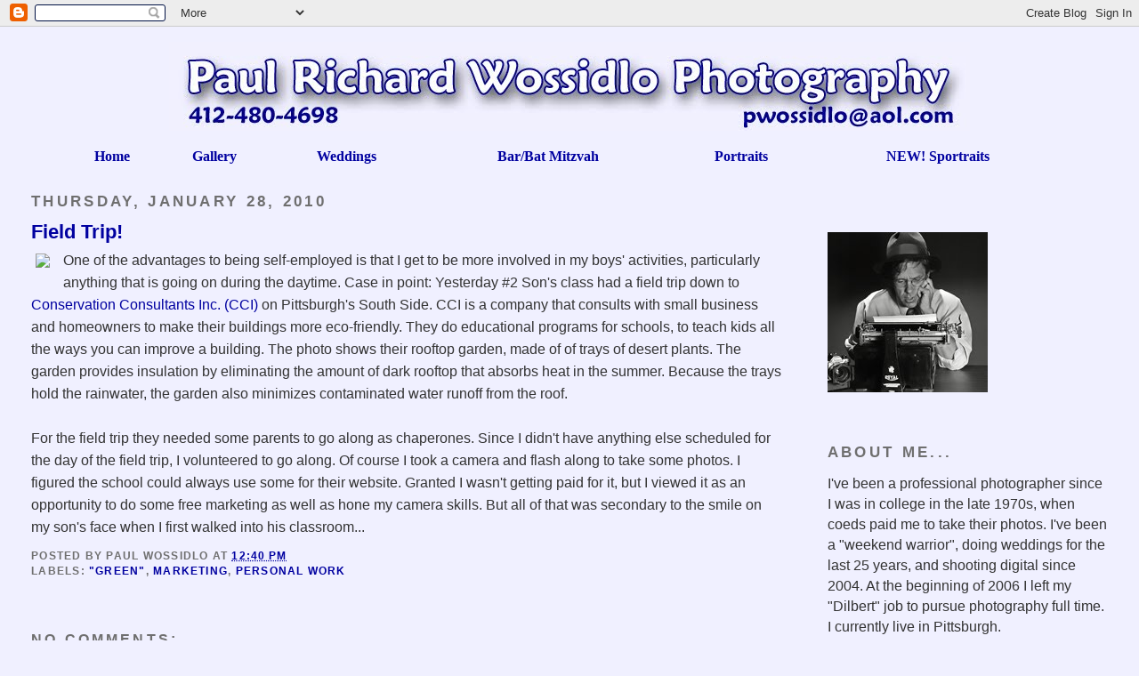

--- FILE ---
content_type: text/html; charset=UTF-8
request_url: http://www.paulrichardwossidlo.com/2010/01/field-trip.html
body_size: 7938
content:
<!DOCTYPE html>
<html dir='ltr'>
<head>
<link href='https://www.blogger.com/static/v1/widgets/2944754296-widget_css_bundle.css' rel='stylesheet' type='text/css'/>
<meta content='text/html; charset=UTF-8' http-equiv='Content-Type'/>
<meta content='blogger' name='generator'/>
<link href='http://www.paulrichardwossidlo.com/favicon.ico' rel='icon' type='image/x-icon'/>
<link href='http://www.paulrichardwossidlo.com/2010/01/field-trip.html' rel='canonical'/>
<link rel="alternate" type="application/atom+xml" title="Paul&#39;s Photo Notes - Atom" href="http://www.paulrichardwossidlo.com/feeds/posts/default" />
<link rel="alternate" type="application/rss+xml" title="Paul&#39;s Photo Notes - RSS" href="http://www.paulrichardwossidlo.com/feeds/posts/default?alt=rss" />
<link rel="service.post" type="application/atom+xml" title="Paul&#39;s Photo Notes - Atom" href="https://www.blogger.com/feeds/4362173947699134969/posts/default" />

<link rel="alternate" type="application/atom+xml" title="Paul&#39;s Photo Notes - Atom" href="http://www.paulrichardwossidlo.com/feeds/5333323681081727690/comments/default" />
<!--Can't find substitution for tag [blog.ieCssRetrofitLinks]-->
<link href='http://prwphotography.exposuremanager.com/scripts/expman.pl?rm=view_photo&photo_id=20100127_034_27&dir=galleries/27&file=20100127_034_medium.jpg' rel='image_src'/>
<meta content='http://www.paulrichardwossidlo.com/2010/01/field-trip.html' property='og:url'/>
<meta content='&lt;b&gt;Field Trip!&lt;/b&gt;' property='og:title'/>
<meta content='One of the advantages to being self-employed is that I get to be more involved in my boys&#39; activities, particularly anything that is going o...' property='og:description'/>
<meta content='https://lh3.googleusercontent.com/blogger_img_proxy/[base64]w1200-h630-p-k-no-nu' property='og:image'/>
<title>Paul's Photo Notes: Field Trip!</title>
<style id='page-skin-1' type='text/css'><!--
/*
-----------------------------------------------
Blogger Template Style
Name:     Minima Stretch
Date:     26 Feb 2004
----------------------------------------------- */
/* Use this with templates/template-twocol.html */
body {
background:#f0f0ff;
margin:0;
color:#333333;
font:x-small Georgia Serif;
font-size/* */:/**/small;
font-size: /**/small;
text-align: center;
}
a:link {
color:#0000a0;
text-decoration:none;
}
a:visited {
color:#0000a0;
text-decoration:none;
}
a:hover {
color:#0000a0;
text-decoration:underline;
}
a img {
border-width:0;
}
/* Header
-----------------------------------------------
*/
#header-wrapper {
margin:0 2% 10px;
border:1px solid #f0f0ff;
}
#header {
margin: 5px;
border: 1px solid #f0f0ff;
text-align: center;
color:#666666;
}
#header-inner {
background-position: center;
margin-left: auto;
margin-right: auto;
}
#header h1 {
margin:5px 5px 0;
padding:15px 20px .25em;
line-height:1.2em;
text-transform:uppercase;
letter-spacing:.2em;
font: normal normal 200% Verdana, sans-serif;
}
#header a {
color:#666666;
text-decoration:none;
}
#header a:hover {
color:#666666;
}
#header .description {
margin:0 5px 5px;
padding:0 20px 15px;
text-transform:uppercase;
letter-spacing:.2em;
line-height: 1.4em;
font: normal normal 78% Verdana, sans-serif;
color: #999999;
}
#header img {
margin-left: auto;
margin-right: auto;
}
/* Outer-Wrapper
----------------------------------------------- */
#outer-wrapper {
margin:0;
padding:10px;
text-align:left;
font: normal normal 121% Arial, sans-serif;
}
#main-wrapper {
margin-left: 2%;
width: 67%;
float: left;
display: inline;       /* fix for doubling margin in IE */
word-wrap: break-word; /* fix for long text breaking sidebar float in IE */
overflow: hidden;      /* fix for long non-text content breaking IE sidebar float */
}
#sidebar-wrapper {
margin-right: 2%;
width: 25%;
float: right;
display: inline;       /* fix for doubling margin in IE */
word-wrap: break-word; /* fix for long text breaking sidebar float in IE */
overflow: hidden;      /* fix for long non-text content breaking IE sidebar float */
}
/* Headings
----------------------------------------------- */
h2 {
margin:1.5em 0 .75em;
font:normal bold 105% Verdana, sans-serif;
line-height: 1.4em;
text-transform:uppercase;
letter-spacing:.2em;
color:#6f6f6f;
}
/* Posts
-----------------------------------------------
*/
h2.date-header {
margin:1.5em 0 .5em;
}
.post {
margin:.5em 0 1.5em;
border-bottom:1px dotted #f0f0ff;
padding-bottom:1.5em;
}
.post h3 {
margin:.25em 0 0;
padding:0 0 4px;
font-size:140%;
font-weight:normal;
line-height:1.4em;
color:#0000a0;
}
.post h3 a, .post h3 a:visited, .post h3 strong {
display:block;
text-decoration:none;
color:#0000a0;
font-weight:normal;
}
.post h3 strong, .post h3 a:hover {
color:#333333;
}
.post-body {
margin:0 0 .75em;
line-height:1.6em;
}
.post-body blockquote {
line-height:1.3em;
}
.post-footer {
margin: .75em 0;
color:#6f6f6f;
text-transform:uppercase;
letter-spacing:.1em;
font: normal bold 78% Arial, sans-serif;
line-height: 1.4em;
}
.comment-link {
margin-left:.6em;
}
.post img, table.tr-caption-container {
padding:4px;
border:1px solid #f0f0ff;
}
.tr-caption-container img {
border: none;
padding: 0;
}
.post blockquote {
margin:1em 20px;
}
.post blockquote p {
margin:.75em 0;
}
/* Comments
----------------------------------------------- */
#comments h4 {
margin:1em 0;
font-weight: bold;
line-height: 1.4em;
text-transform:uppercase;
letter-spacing:.2em;
color: #6f6f6f;
}
#comments-block {
margin:1em 0 1.5em;
line-height:1.6em;
}
#comments-block .comment-author {
margin:.5em 0;
}
#comments-block .comment-body {
margin:.25em 0 0;
}
#comments-block .comment-footer {
margin:-.25em 0 2em;
line-height: 1.4em;
text-transform:uppercase;
letter-spacing:.1em;
}
#comments-block .comment-body p {
margin:0 0 .75em;
}
.deleted-comment {
font-style:italic;
color:gray;
}
.feed-links {
clear: both;
line-height: 2.5em;
}
#blog-pager-newer-link {
float: left;
}
#blog-pager-older-link {
float: right;
}
#blog-pager {
text-align: center;
}
/* Sidebar Content
----------------------------------------------- */
.sidebar {
color: #333333;
line-height: 1.5em;
}
.sidebar ul {
list-style:none;
margin:0 0 0;
padding:0 0 0;
}
.sidebar li {
margin:0;
padding-top:0;
padding-right:0;
padding-bottom:.25em;
padding-left:15px;
text-indent:-15px;
line-height:1.5em;
}
.sidebar .widget, .main .widget {
border-bottom:1px dotted #f0f0ff;
margin:0 0 1.5em;
padding:0 0 1.5em;
}
.main .Blog {
border-bottom-width: 0;
}
/* Profile
----------------------------------------------- */
.profile-img {
float: left;
margin-top: 0;
margin-right: 5px;
margin-bottom: 5px;
margin-left: 0;
padding: 4px;
border: 1px solid #f0f0ff;
}
.profile-data {
margin:0;
text-transform:uppercase;
letter-spacing:.1em;
font: normal bold 78% Arial, sans-serif;
color: #6f6f6f;
font-weight: bold;
line-height: 1.6em;
}
.profile-datablock {
margin:.5em 0 .5em;
}
.profile-textblock {
margin: 0.5em 0;
line-height: 1.6em;
}
.profile-link {
font: normal bold 78% Arial, sans-serif;
text-transform: uppercase;
letter-spacing: .1em;
}
/* Footer
----------------------------------------------- */
#footer {
width:660px;
clear:both;
margin:0 auto;
padding-top:15px;
line-height: 1.6em;
text-transform:uppercase;
letter-spacing:.1em;
text-align: center;
}

--></style>
<link href='https://www.blogger.com/dyn-css/authorization.css?targetBlogID=4362173947699134969&amp;zx=6b5b42ab-1500-434a-bf5e-a95b7c20d835' media='none' onload='if(media!=&#39;all&#39;)media=&#39;all&#39;' rel='stylesheet'/><noscript><link href='https://www.blogger.com/dyn-css/authorization.css?targetBlogID=4362173947699134969&amp;zx=6b5b42ab-1500-434a-bf5e-a95b7c20d835' rel='stylesheet'/></noscript>
<meta name='google-adsense-platform-account' content='ca-host-pub-1556223355139109'/>
<meta name='google-adsense-platform-domain' content='blogspot.com'/>

</head>
<body>
<div class='navbar section' id='navbar'><div class='widget Navbar' data-version='1' id='Navbar1'><script type="text/javascript">
    function setAttributeOnload(object, attribute, val) {
      if(window.addEventListener) {
        window.addEventListener('load',
          function(){ object[attribute] = val; }, false);
      } else {
        window.attachEvent('onload', function(){ object[attribute] = val; });
      }
    }
  </script>
<div id="navbar-iframe-container"></div>
<script type="text/javascript" src="https://apis.google.com/js/platform.js"></script>
<script type="text/javascript">
      gapi.load("gapi.iframes:gapi.iframes.style.bubble", function() {
        if (gapi.iframes && gapi.iframes.getContext) {
          gapi.iframes.getContext().openChild({
              url: 'https://www.blogger.com/navbar/4362173947699134969?po\x3d5333323681081727690\x26origin\x3dhttp://www.paulrichardwossidlo.com',
              where: document.getElementById("navbar-iframe-container"),
              id: "navbar-iframe"
          });
        }
      });
    </script><script type="text/javascript">
(function() {
var script = document.createElement('script');
script.type = 'text/javascript';
script.src = '//pagead2.googlesyndication.com/pagead/js/google_top_exp.js';
var head = document.getElementsByTagName('head')[0];
if (head) {
head.appendChild(script);
}})();
</script>
</div></div>
<div id='outer-wrapper'><div id='wrap2'>
<!-- skip links for text browsers -->
<span id='skiplinks' style='display:none;'>
<a href='#main'>skip to main </a> |
      <a href='#sidebar'>skip to sidebar</a>
</span>
<div id='header-wrapper'>
<div class='header section' id='header'><div class='widget Header' data-version='1' id='Header1'>
<div id='header-inner'>
<a href='http://www.paulrichardwossidlo.com/' style='display: block'>
<img alt='Paul&#39;s Photo Notes' height='100px; ' id='Header1_headerimg' src='https://blogger.googleusercontent.com/img/b/R29vZ2xl/AVvXsEimR3onQi9UDe7GZMDq78qMHgeJUuGw5vPSIPYvz4HWI2ZZXKlBEUKG8KHiDph2a-nnvgK4PRSQP0ukHhuck4jrwNy462anKvvo1u4TB1QdAJMaYtVJjymH3Xs_bXdJjrTlVbC064jVdV8/s1600/Banner04_blog.jpg' style='display: block' width='900px; '/>
</a>
</div>
</div></div>
</div>
<div id='content-wrapper'>
<div id='crosscol-wrapper' style='text-align:center'>
<div class='crosscol section' id='crosscol'><div class='widget HTML' data-version='1' id='HTML2'>
<div class='widget-content'>
<div align="center" >
<font face = "Verdana" color = "00008F" size = 2>
<center>
<table width="90%">
 <tr align="center">
  <td><font face = "Verdana" color = "00008F" size = 3><a href="http://www.paulrichardwossidlo.com"><b>Home</b></a></font></td>
<td><font face = "Verdana" color = "00008F" size = 3><a href="http://photos.paulrichardwossidlo.com/all-photographs"><b>Gallery</b></a></font></td>
  <td><font face = "Verdana" color = "00008F" size = 3><a href="http://www.paulrichardwossidlo.com/p/wedding-photography.html"><b>Weddings</b></a></font></td>
  <td><font face = "Verdana" color = "00008F" size = 3><a href="http://www.paulrichardwossidlo.com/p/barbat-mitzvah-photography.html"><b>Bar/Bat Mitzvah</b></a></font></td>
  <td><font face = "Verdana" color = "00008F" size = 3><a href="http://www.paulrichardwossidlo.com/p/portrait-photography.html"><b>Portraits</b></a></font></td>
  <td><font face = "Verdana" color = "00008F" size = 3><a href="http://www.paulrichardwossidlo.com/p/new-sportraits.html"><b>NEW! Sportraits</b></a></font></td>
  <td></td>
 </tr>
 <tr>
 </tr>
</table>
</center>
</font>
</div>
</div>
<div class='clear'></div>
</div></div>
</div>
<div id='main-wrapper'>
<div class='main section' id='main'><div class='widget Blog' data-version='1' id='Blog1'>
<div class='blog-posts hfeed'>

          <div class="date-outer">
        
<h2 class='date-header'><span>Thursday, January 28, 2010</span></h2>

          <div class="date-posts">
        
<div class='post-outer'>
<div class='post hentry uncustomized-post-template' itemprop='blogPost' itemscope='itemscope' itemtype='http://schema.org/BlogPosting'>
<meta content='http://prwphotography.exposuremanager.com/scripts/expman.pl?rm=view_photo&photo_id=20100127_034_27&dir=galleries/27&file=20100127_034_medium.jpg' itemprop='image_url'/>
<meta content='4362173947699134969' itemprop='blogId'/>
<meta content='5333323681081727690' itemprop='postId'/>
<a name='5333323681081727690'></a>
<h3 class='post-title entry-title' itemprop='name'>
<b>Field Trip!</b>
</h3>
<div class='post-header'>
<div class='post-header-line-1'></div>
</div>
<div class='post-body entry-content' id='post-body-5333323681081727690' itemprop='description articleBody'>
<a href="http://prwphotography.exposuremanager.com/scripts/expman.pl?rm=show_photo&amp;photo_id=20100127_034_27&amp;dir=galleries/27"><img src="http://prwphotography.exposuremanager.com/scripts/expman.pl?rm=view_photo&amp;photo_id=20100127_034_27&amp;dir=galleries/27&amp;file=20100127_034_medium.jpg" style="margin: 0pt 10px 0px 0pt; float: left; cursor: pointer;"></a>One of the advantages to being self-employed is that I get to be more involved in my boys' activities, particularly anything that is going on during the daytime.  Case in point:  Yesterday #2 Son's class had a field trip down to <a href="http://www.ccicenter.org/">Conservation Consultants Inc. (CCI)</a> on Pittsburgh's South Side.  CCI is a company that consults with small business and homeowners to make their buildings more eco-friendly.  They do educational programs for schools, to teach kids all the ways you can improve a building.  The photo shows their rooftop garden, made of of trays of desert plants.  The garden provides insulation by eliminating the amount of dark rooftop that absorbs heat in the summer.  Because the trays hold the rainwater, the garden also minimizes contaminated water runoff from the roof.<br /><br />For the field trip they needed some parents to go along as chaperones.  Since I didn't have anything else scheduled for the day of the field trip, I volunteered to go along.  Of course I took a camera and flash along to take some photos.  I figured the school could always use some for their website.  Granted I wasn't getting paid for it, but I viewed it as an opportunity to do some free marketing as well as hone my camera skills.  But all of that was secondary to the smile on my son's face when I first walked into his classroom...
<div style='clear: both;'></div>
</div>
<div class='post-footer'>
<div class='post-footer-line post-footer-line-1'>
<span class='post-author vcard'>
Posted by
<span class='fn' itemprop='author' itemscope='itemscope' itemtype='http://schema.org/Person'>
<span itemprop='name'>Paul Wossidlo</span>
</span>
</span>
<span class='post-timestamp'>
at
<meta content='http://www.paulrichardwossidlo.com/2010/01/field-trip.html' itemprop='url'/>
<a class='timestamp-link' href='http://www.paulrichardwossidlo.com/2010/01/field-trip.html' rel='bookmark' title='permanent link'><abbr class='published' itemprop='datePublished' title='2010-01-28T12:40:00-05:00'>12:40&#8239;PM</abbr></a>
</span>
<span class='post-comment-link'>
</span>
<span class='post-icons'>
<span class='item-control blog-admin pid-357558919'>
<a href='https://www.blogger.com/post-edit.g?blogID=4362173947699134969&postID=5333323681081727690&from=pencil' title='Edit Post'>
<img alt='' class='icon-action' height='18' src='https://resources.blogblog.com/img/icon18_edit_allbkg.gif' width='18'/>
</a>
</span>
</span>
<div class='post-share-buttons goog-inline-block'>
</div>
</div>
<div class='post-footer-line post-footer-line-2'>
<span class='post-labels'>
Labels:
<a href='http://www.paulrichardwossidlo.com/search/label/%22Green%22' rel='tag'>&quot;Green&quot;</a>,
<a href='http://www.paulrichardwossidlo.com/search/label/Marketing' rel='tag'>Marketing</a>,
<a href='http://www.paulrichardwossidlo.com/search/label/Personal%20Work' rel='tag'>Personal Work</a>
</span>
</div>
<div class='post-footer-line post-footer-line-3'>
<span class='post-location'>
</span>
</div>
</div>
</div>
<div class='comments' id='comments'>
<a name='comments'></a>
<h4>No comments:</h4>
<div id='Blog1_comments-block-wrapper'>
<dl class='avatar-comment-indent' id='comments-block'>
</dl>
</div>
<p class='comment-footer'>
<a href='https://www.blogger.com/comment/fullpage/post/4362173947699134969/5333323681081727690' onclick=''>Post a Comment</a>
</p>
</div>
</div>

        </div></div>
      
</div>
<div class='blog-pager' id='blog-pager'>
<span id='blog-pager-newer-link'>
<a class='blog-pager-newer-link' href='http://www.paulrichardwossidlo.com/2010/02/taylor.html' id='Blog1_blog-pager-newer-link' title='Newer Post'>Newer Post</a>
</span>
<span id='blog-pager-older-link'>
<a class='blog-pager-older-link' href='http://www.paulrichardwossidlo.com/2010/01/carlow-school-basketball.html' id='Blog1_blog-pager-older-link' title='Older Post'>Older Post</a>
</span>
<a class='home-link' href='http://www.paulrichardwossidlo.com/'>Home</a>
</div>
<div class='clear'></div>
<div class='post-feeds'>
<div class='feed-links'>
Subscribe to:
<a class='feed-link' href='http://www.paulrichardwossidlo.com/feeds/5333323681081727690/comments/default' target='_blank' type='application/atom+xml'>Post Comments (Atom)</a>
</div>
</div>
</div></div>
</div>
<div id='sidebar-wrapper'>
<div class='sidebar section' id='sidebar'><div class='widget HTML' data-version='1' id='HTML1'>
<div class='widget-content'>
<br />
</div>
<div class='clear'></div>
</div><div class='widget Image' data-version='1' id='Image1'>
<div class='widget-content'>
<img alt='' height='180' id='Image1_img' src='https://blogger.googleusercontent.com/img/b/R29vZ2xl/AVvXsEgugZpwlaoO7udMe45gOIYWUoDPDhbhjEA-Bv9Lotx7RxfqSeWwTvQmkqYsjOomAepJON_cOsQlhPLYjPSfnTUq-C9o7HN_72i0KD_5zbWoR3iUOCvz7sBi5sfxKtrYCBpjsZeXCwBaZWc/s1600-r/Avatar180_Typewriter_008.jpg' width='180'/>
<br/>
</div>
<div class='clear'></div>
</div><div class='widget Text' data-version='1' id='Text1'>
<h2 class='title'>About Me...</h2>
<div class='widget-content'>
I've been a professional photographer since I was in college in the late 1970s, when coeds paid me to take their photos.  I've been a "weekend warrior",  doing weddings for the last 25 years, and shooting digital since 2004.  At the beginning of 2006 I left my "Dilbert" job to pursue photography full time.  I currently live in Pittsburgh.<br/><br/>Paul Richard Wossidlo<br/>
</div>
<div class='clear'></div>
</div><div class='widget LinkList' data-version='1' id='LinkList1'>
<h2>Social Media</h2>
<div class='widget-content'>
<ul>
<li><a href='https://https://www.facebook.com/PaulRichardWossidloPhotography/'>Facebook</a></li>
<li><a href='https://instagram.com/paulrichardwossidlo/'>Instagram</a></li>
</ul>
<div class='clear'></div>
</div>
</div><div class='widget LinkList' data-version='1' id='LinkList2'>
<h2>Paul's Photos</h2>
<div class='widget-content'>
<ul>
<li><a href='http://photos.paulrichardwossidlo.com/all-photographs'>Client Galleries</a></li>
<li><a href='http://photos.paulrichardwossidlo.com/wedding_portfolio'>Wedding Portfolio</a></li>
<li><a href='http://photos.paulrichardwossidlo.com/barbat-mitzvah-portfolio'>Bar/Bat Mitzvah Portfolio</a></li>
<li><a href='https://photos.paulrichardwossidlo.com/portrait_portfolio'>Portrait Portfolio</a></li>
<li><a href='http://gallery.paulrichardwossidlo.com/g/modeling_portfolio'>Modeling Portfolio</a></li>
<li><a href='http://gallery.paulrichardwossidlo.com/g/sports_portfolio'>Sports Portfolio</a></li>
</ul>
<div class='clear'></div>
</div>
</div></div>
</div>
<!-- spacer for skins that want sidebar and main to be the same height-->
<div class='clear'>&#160;</div>
</div>
<!-- end content-wrapper -->
<div id='footer-wrapper'>
<div class='footer no-items section' id='footer'></div>
</div>
</div></div>
<!-- end outer-wrapper -->

<script type="text/javascript" src="https://www.blogger.com/static/v1/widgets/2028843038-widgets.js"></script>
<script type='text/javascript'>
window['__wavt'] = 'AOuZoY4ugLZxiLVCqJ_TW3ZuZnOKqpPrRw:1769071230980';_WidgetManager._Init('//www.blogger.com/rearrange?blogID\x3d4362173947699134969','//www.paulrichardwossidlo.com/2010/01/field-trip.html','4362173947699134969');
_WidgetManager._SetDataContext([{'name': 'blog', 'data': {'blogId': '4362173947699134969', 'title': 'Paul\x27s Photo Notes', 'url': 'http://www.paulrichardwossidlo.com/2010/01/field-trip.html', 'canonicalUrl': 'http://www.paulrichardwossidlo.com/2010/01/field-trip.html', 'homepageUrl': 'http://www.paulrichardwossidlo.com/', 'searchUrl': 'http://www.paulrichardwossidlo.com/search', 'canonicalHomepageUrl': 'http://www.paulrichardwossidlo.com/', 'blogspotFaviconUrl': 'http://www.paulrichardwossidlo.com/favicon.ico', 'bloggerUrl': 'https://www.blogger.com', 'hasCustomDomain': true, 'httpsEnabled': false, 'enabledCommentProfileImages': true, 'gPlusViewType': 'FILTERED_POSTMOD', 'adultContent': false, 'analyticsAccountNumber': '', 'encoding': 'UTF-8', 'locale': 'en', 'localeUnderscoreDelimited': 'en', 'languageDirection': 'ltr', 'isPrivate': false, 'isMobile': false, 'isMobileRequest': false, 'mobileClass': '', 'isPrivateBlog': false, 'isDynamicViewsAvailable': true, 'feedLinks': '\x3clink rel\x3d\x22alternate\x22 type\x3d\x22application/atom+xml\x22 title\x3d\x22Paul\x26#39;s Photo Notes - Atom\x22 href\x3d\x22http://www.paulrichardwossidlo.com/feeds/posts/default\x22 /\x3e\n\x3clink rel\x3d\x22alternate\x22 type\x3d\x22application/rss+xml\x22 title\x3d\x22Paul\x26#39;s Photo Notes - RSS\x22 href\x3d\x22http://www.paulrichardwossidlo.com/feeds/posts/default?alt\x3drss\x22 /\x3e\n\x3clink rel\x3d\x22service.post\x22 type\x3d\x22application/atom+xml\x22 title\x3d\x22Paul\x26#39;s Photo Notes - Atom\x22 href\x3d\x22https://www.blogger.com/feeds/4362173947699134969/posts/default\x22 /\x3e\n\n\x3clink rel\x3d\x22alternate\x22 type\x3d\x22application/atom+xml\x22 title\x3d\x22Paul\x26#39;s Photo Notes - Atom\x22 href\x3d\x22http://www.paulrichardwossidlo.com/feeds/5333323681081727690/comments/default\x22 /\x3e\n', 'meTag': '', 'adsenseHostId': 'ca-host-pub-1556223355139109', 'adsenseHasAds': false, 'adsenseAutoAds': false, 'boqCommentIframeForm': true, 'loginRedirectParam': '', 'isGoogleEverywhereLinkTooltipEnabled': true, 'view': '', 'dynamicViewsCommentsSrc': '//www.blogblog.com/dynamicviews/4224c15c4e7c9321/js/comments.js', 'dynamicViewsScriptSrc': '//www.blogblog.com/dynamicviews/6e0d22adcfa5abea', 'plusOneApiSrc': 'https://apis.google.com/js/platform.js', 'disableGComments': true, 'interstitialAccepted': false, 'sharing': {'platforms': [{'name': 'Get link', 'key': 'link', 'shareMessage': 'Get link', 'target': ''}, {'name': 'Facebook', 'key': 'facebook', 'shareMessage': 'Share to Facebook', 'target': 'facebook'}, {'name': 'BlogThis!', 'key': 'blogThis', 'shareMessage': 'BlogThis!', 'target': 'blog'}, {'name': 'X', 'key': 'twitter', 'shareMessage': 'Share to X', 'target': 'twitter'}, {'name': 'Pinterest', 'key': 'pinterest', 'shareMessage': 'Share to Pinterest', 'target': 'pinterest'}, {'name': 'Email', 'key': 'email', 'shareMessage': 'Email', 'target': 'email'}], 'disableGooglePlus': true, 'googlePlusShareButtonWidth': 0, 'googlePlusBootstrap': '\x3cscript type\x3d\x22text/javascript\x22\x3ewindow.___gcfg \x3d {\x27lang\x27: \x27en\x27};\x3c/script\x3e'}, 'hasCustomJumpLinkMessage': false, 'jumpLinkMessage': 'Read more', 'pageType': 'item', 'postId': '5333323681081727690', 'postImageUrl': 'http://prwphotography.exposuremanager.com/scripts/expman.pl?rm\x3dview_photo\x26photo_id\x3d20100127_034_27\x26dir\x3dgalleries/27\x26file\x3d20100127_034_medium.jpg', 'pageName': '\x3cb\x3eField Trip!\x3c/b\x3e', 'pageTitle': 'Paul\x27s Photo Notes: Field Trip!'}}, {'name': 'features', 'data': {}}, {'name': 'messages', 'data': {'edit': 'Edit', 'linkCopiedToClipboard': 'Link copied to clipboard!', 'ok': 'Ok', 'postLink': 'Post Link'}}, {'name': 'template', 'data': {'isResponsive': false, 'isAlternateRendering': false, 'isCustom': false}}, {'name': 'view', 'data': {'classic': {'name': 'classic', 'url': '?view\x3dclassic'}, 'flipcard': {'name': 'flipcard', 'url': '?view\x3dflipcard'}, 'magazine': {'name': 'magazine', 'url': '?view\x3dmagazine'}, 'mosaic': {'name': 'mosaic', 'url': '?view\x3dmosaic'}, 'sidebar': {'name': 'sidebar', 'url': '?view\x3dsidebar'}, 'snapshot': {'name': 'snapshot', 'url': '?view\x3dsnapshot'}, 'timeslide': {'name': 'timeslide', 'url': '?view\x3dtimeslide'}, 'isMobile': false, 'title': '\x3cb\x3eField Trip!\x3c/b\x3e', 'description': 'One of the advantages to being self-employed is that I get to be more involved in my boys\x27 activities, particularly anything that is going o...', 'featuredImage': 'https://lh3.googleusercontent.com/blogger_img_proxy/[base64]', 'url': 'http://www.paulrichardwossidlo.com/2010/01/field-trip.html', 'type': 'item', 'isSingleItem': true, 'isMultipleItems': false, 'isError': false, 'isPage': false, 'isPost': true, 'isHomepage': false, 'isArchive': false, 'isLabelSearch': false, 'postId': 5333323681081727690}}]);
_WidgetManager._RegisterWidget('_NavbarView', new _WidgetInfo('Navbar1', 'navbar', document.getElementById('Navbar1'), {}, 'displayModeFull'));
_WidgetManager._RegisterWidget('_HeaderView', new _WidgetInfo('Header1', 'header', document.getElementById('Header1'), {}, 'displayModeFull'));
_WidgetManager._RegisterWidget('_HTMLView', new _WidgetInfo('HTML2', 'crosscol', document.getElementById('HTML2'), {}, 'displayModeFull'));
_WidgetManager._RegisterWidget('_BlogView', new _WidgetInfo('Blog1', 'main', document.getElementById('Blog1'), {'cmtInteractionsEnabled': false, 'lightboxEnabled': true, 'lightboxModuleUrl': 'https://www.blogger.com/static/v1/jsbin/4049919853-lbx.js', 'lightboxCssUrl': 'https://www.blogger.com/static/v1/v-css/828616780-lightbox_bundle.css'}, 'displayModeFull'));
_WidgetManager._RegisterWidget('_HTMLView', new _WidgetInfo('HTML1', 'sidebar', document.getElementById('HTML1'), {}, 'displayModeFull'));
_WidgetManager._RegisterWidget('_ImageView', new _WidgetInfo('Image1', 'sidebar', document.getElementById('Image1'), {'resize': false}, 'displayModeFull'));
_WidgetManager._RegisterWidget('_TextView', new _WidgetInfo('Text1', 'sidebar', document.getElementById('Text1'), {}, 'displayModeFull'));
_WidgetManager._RegisterWidget('_LinkListView', new _WidgetInfo('LinkList1', 'sidebar', document.getElementById('LinkList1'), {}, 'displayModeFull'));
_WidgetManager._RegisterWidget('_LinkListView', new _WidgetInfo('LinkList2', 'sidebar', document.getElementById('LinkList2'), {}, 'displayModeFull'));
</script>
</body>
</html>